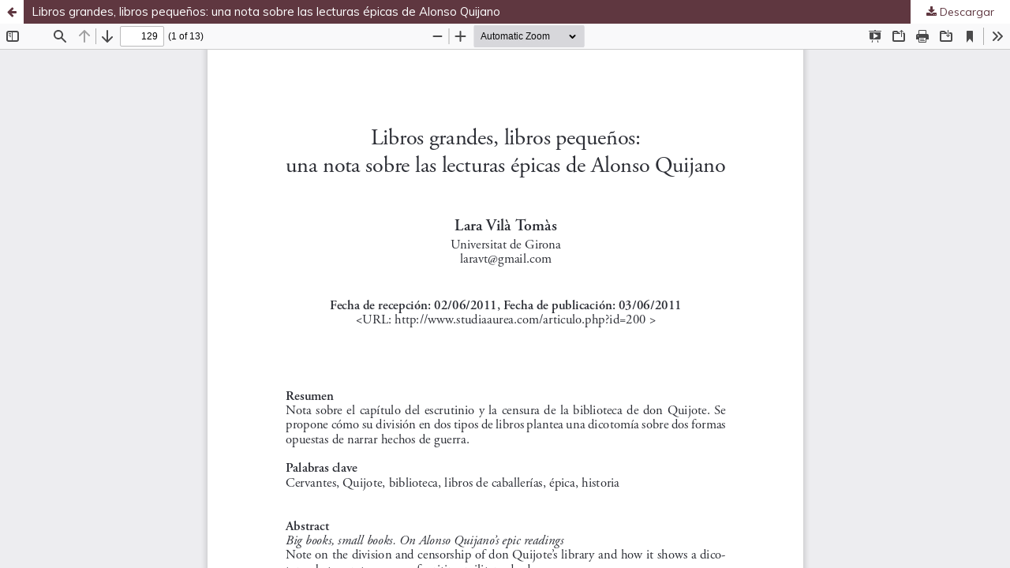

--- FILE ---
content_type: text/html; charset=utf-8
request_url: https://studiaaurea.com/article/view/v5-vila/27
body_size: 4376
content:
<!DOCTYPE html>
<html lang="es-ES" xml:lang="es-ES">
<head>
	<meta http-equiv="Content-Type" content="text/html; charset=utf-8" />
	<meta name="viewport" content="width=device-width, initial-scale=1.0">
	<title>Vista de Libros grandes, libros pequeños: una nota sobre las lecturas épicas de Alonso Quijano</title>

	
<meta name="generator" content="Open Journal Systems 3.3.0.22" />
<script defer data-domain="studiaaurea.com,revistes.uab.cat" src="https://statistics.precarietat.net/js/script.js"></script>
	<link rel="stylesheet" href="https://studiaaurea.com/$$$call$$$/page/page/css?name=stylesheet" type="text/css" /><link rel="stylesheet" href="https://studiaaurea.com/$$$call$$$/page/page/css?name=font" type="text/css" /><link rel="stylesheet" href="https://studiaaurea.com/lib/pkp/styles/fontawesome/fontawesome.css?v=3.3.0.22" type="text/css" /><link rel="stylesheet" href="https://cdn.rawgit.com/jpswalsh/academicons/master/css/academicons.min.css?display=swap" type="text/css" /><link rel="stylesheet" href="//fonts.googleapis.com/css?family=Barlow+Semi+Condensed:200,600&display=swap" type="text/css" /><link rel="stylesheet" href="//fonts.googleapis.com/css?family=Merriweather:300,400,700&display=swap" type="text/css" /><link rel="stylesheet" href="//fonts.googleapis.com/css?family=Muli:300,400,500,600,700,800&display=swap" type="text/css" /><link rel="stylesheet" href="https://studiaaurea.com/plugins/generic/orcidProfile/css/orcidProfile.css?v=3.3.0.22" type="text/css" />
	<script src="https://studiaaurea.com/lib/pkp/lib/vendor/components/jquery/jquery.min.js?v=3.3.0.22" type="text/javascript"></script><script src="https://studiaaurea.com/lib/pkp/lib/vendor/components/jqueryui/jquery-ui.min.js?v=3.3.0.22" type="text/javascript"></script><script src="https://studiaaurea.com/plugins/themes/default/js/lib/popper/popper.js?v=3.3.0.22" type="text/javascript"></script><script src="https://studiaaurea.com/plugins/themes/default/js/lib/bootstrap/util.js?v=3.3.0.22" type="text/javascript"></script><script src="https://studiaaurea.com/plugins/themes/default/js/lib/bootstrap/dropdown.js?v=3.3.0.22" type="text/javascript"></script><script src="https://studiaaurea.com/plugins/themes/default/js/main.js?v=3.3.0.22" type="text/javascript"></script><script src="https://studiaaurea.com/plugins/themes/redi/js/headerEffect.js?v=3.3.0.22" type="text/javascript"></script>
</head>
<body class="pkp_page_article pkp_op_view">

		<header class="header_view">

		<a href="https://studiaaurea.com/article/view/v5-vila" class="return">
			<span class="pkp_screen_reader">
									Volver a los detalles del artículo
							</span>
		</a>

		<a href="https://studiaaurea.com/article/view/v5-vila" class="title">
			Libros grandes, libros pequeños: una nota sobre las lecturas épicas de Alonso Quijano
		</a>

		<a href="https://studiaaurea.com/article/download/v5-vila/27/51" class="download" download>
			<span class="label">
				Descargar
			</span>
			<span class="pkp_screen_reader">
				Descargar PDF
			</span>
		</a>

	</header>

	<script type="text/javascript">
		// Creating iframe's src in JS instead of Smarty so that EZProxy-using sites can find our domain in $pdfUrl and do their rewrites on it.
		$(document).ready(function() {
			var urlBase = "https://studiaaurea.com/plugins/generic/pdfJsViewer/pdf.js/web/viewer.html?file=";
			var pdfUrl = "https://studiaaurea.com/article/download/v5-vila/27/51";
			$("#pdfCanvasContainer > iframe").attr("src", urlBase + encodeURIComponent(pdfUrl));
		});
	</script>

	<div id="pdfCanvasContainer" class="galley_view">
				<iframe src="" width="100%" height="100%" style="min-height: 500px;" title="PDF de Libros grandes, libros pequeños: una nota sobre las lecturas épicas de Alonso Quijano" allowfullscreen webkitallowfullscreen></iframe>
	</div>
	<span class="Z3988" title="ctx_ver=Z39.88-2004&amp;rft_id=https%3A%2F%2Fstudiaaurea.com%2Farticle%2Fview%2F33&amp;rft_val_fmt=info%3Aofi%2Ffmt%3Akev%3Amtx%3Ajournal&amp;rft.language=ca_ES&amp;rft.genre=article&amp;rft.title=Studia+Aurea&amp;rft.jtitle=Studia+Aurea&amp;rft.atitle=Libros+grandes%2C+libros+peque%C3%B1os%3A+una+nota+sobre+las+lecturas+%C3%A9picas+de+Alonso+Quijano&amp;rft.artnum=v5-vila&amp;rft.stitle=studiaaurea&amp;rft.volume=5&amp;rft.issue=0&amp;rft.aulast=Vil%C3%A0+Tom%C3%A0s&amp;rft.aufirst=Lara&amp;rft.date=2011-06-03&amp;rft_id=info%3Adoi%2F10.5565%2Frev%2Fstudiaaurea.33&amp;rft.pages=129-141&amp;rft.eissn=1988-1088"></span>

</body>
</html>
